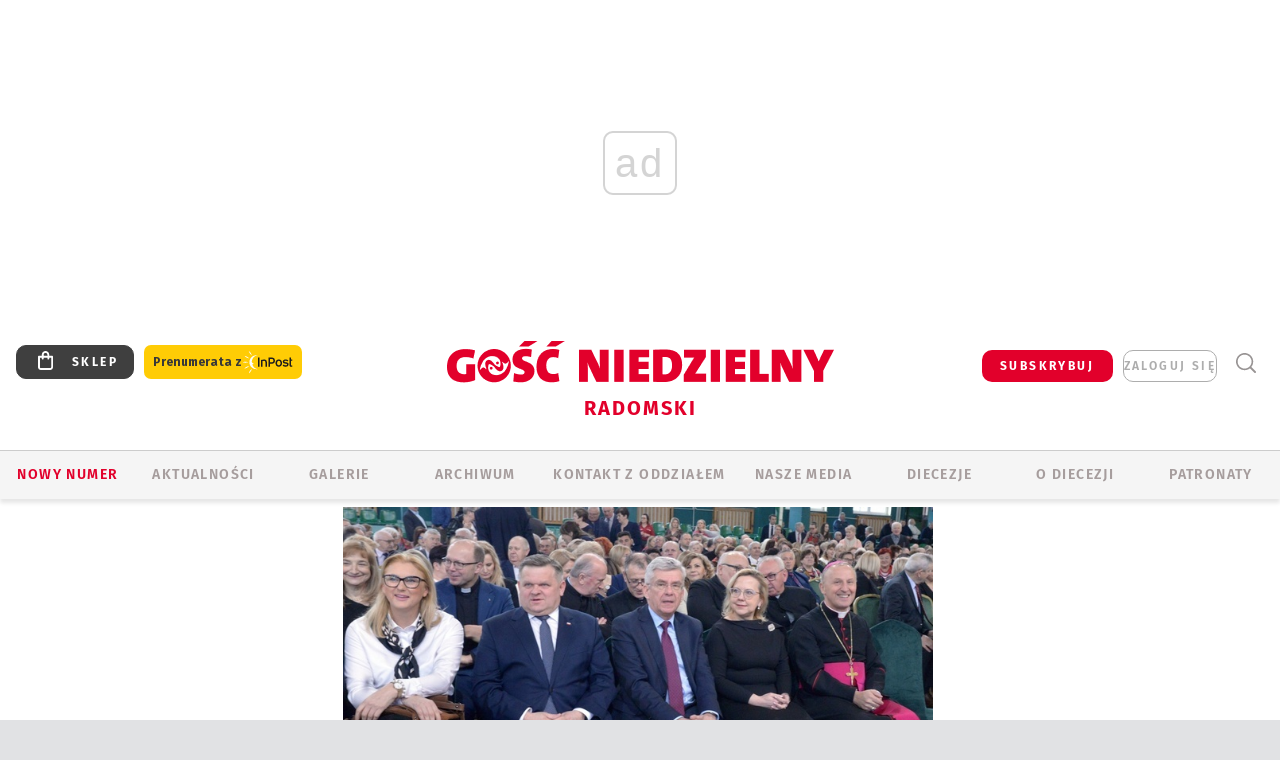

--- FILE ---
content_type: text/html; charset=utf-8
request_url: https://www.google.com/recaptcha/api2/anchor?ar=1&k=6LfKq5UUAAAAAMU4Rd1_l_MKSJAizQb5Mk_8bFA_&co=aHR0cHM6Ly9yYWRvbS5nb3NjLnBsOjQ0Mw..&hl=en&v=PoyoqOPhxBO7pBk68S4YbpHZ&size=invisible&anchor-ms=20000&execute-ms=30000&cb=r45yuov1syil
body_size: 48721
content:
<!DOCTYPE HTML><html dir="ltr" lang="en"><head><meta http-equiv="Content-Type" content="text/html; charset=UTF-8">
<meta http-equiv="X-UA-Compatible" content="IE=edge">
<title>reCAPTCHA</title>
<style type="text/css">
/* cyrillic-ext */
@font-face {
  font-family: 'Roboto';
  font-style: normal;
  font-weight: 400;
  font-stretch: 100%;
  src: url(//fonts.gstatic.com/s/roboto/v48/KFO7CnqEu92Fr1ME7kSn66aGLdTylUAMa3GUBHMdazTgWw.woff2) format('woff2');
  unicode-range: U+0460-052F, U+1C80-1C8A, U+20B4, U+2DE0-2DFF, U+A640-A69F, U+FE2E-FE2F;
}
/* cyrillic */
@font-face {
  font-family: 'Roboto';
  font-style: normal;
  font-weight: 400;
  font-stretch: 100%;
  src: url(//fonts.gstatic.com/s/roboto/v48/KFO7CnqEu92Fr1ME7kSn66aGLdTylUAMa3iUBHMdazTgWw.woff2) format('woff2');
  unicode-range: U+0301, U+0400-045F, U+0490-0491, U+04B0-04B1, U+2116;
}
/* greek-ext */
@font-face {
  font-family: 'Roboto';
  font-style: normal;
  font-weight: 400;
  font-stretch: 100%;
  src: url(//fonts.gstatic.com/s/roboto/v48/KFO7CnqEu92Fr1ME7kSn66aGLdTylUAMa3CUBHMdazTgWw.woff2) format('woff2');
  unicode-range: U+1F00-1FFF;
}
/* greek */
@font-face {
  font-family: 'Roboto';
  font-style: normal;
  font-weight: 400;
  font-stretch: 100%;
  src: url(//fonts.gstatic.com/s/roboto/v48/KFO7CnqEu92Fr1ME7kSn66aGLdTylUAMa3-UBHMdazTgWw.woff2) format('woff2');
  unicode-range: U+0370-0377, U+037A-037F, U+0384-038A, U+038C, U+038E-03A1, U+03A3-03FF;
}
/* math */
@font-face {
  font-family: 'Roboto';
  font-style: normal;
  font-weight: 400;
  font-stretch: 100%;
  src: url(//fonts.gstatic.com/s/roboto/v48/KFO7CnqEu92Fr1ME7kSn66aGLdTylUAMawCUBHMdazTgWw.woff2) format('woff2');
  unicode-range: U+0302-0303, U+0305, U+0307-0308, U+0310, U+0312, U+0315, U+031A, U+0326-0327, U+032C, U+032F-0330, U+0332-0333, U+0338, U+033A, U+0346, U+034D, U+0391-03A1, U+03A3-03A9, U+03B1-03C9, U+03D1, U+03D5-03D6, U+03F0-03F1, U+03F4-03F5, U+2016-2017, U+2034-2038, U+203C, U+2040, U+2043, U+2047, U+2050, U+2057, U+205F, U+2070-2071, U+2074-208E, U+2090-209C, U+20D0-20DC, U+20E1, U+20E5-20EF, U+2100-2112, U+2114-2115, U+2117-2121, U+2123-214F, U+2190, U+2192, U+2194-21AE, U+21B0-21E5, U+21F1-21F2, U+21F4-2211, U+2213-2214, U+2216-22FF, U+2308-230B, U+2310, U+2319, U+231C-2321, U+2336-237A, U+237C, U+2395, U+239B-23B7, U+23D0, U+23DC-23E1, U+2474-2475, U+25AF, U+25B3, U+25B7, U+25BD, U+25C1, U+25CA, U+25CC, U+25FB, U+266D-266F, U+27C0-27FF, U+2900-2AFF, U+2B0E-2B11, U+2B30-2B4C, U+2BFE, U+3030, U+FF5B, U+FF5D, U+1D400-1D7FF, U+1EE00-1EEFF;
}
/* symbols */
@font-face {
  font-family: 'Roboto';
  font-style: normal;
  font-weight: 400;
  font-stretch: 100%;
  src: url(//fonts.gstatic.com/s/roboto/v48/KFO7CnqEu92Fr1ME7kSn66aGLdTylUAMaxKUBHMdazTgWw.woff2) format('woff2');
  unicode-range: U+0001-000C, U+000E-001F, U+007F-009F, U+20DD-20E0, U+20E2-20E4, U+2150-218F, U+2190, U+2192, U+2194-2199, U+21AF, U+21E6-21F0, U+21F3, U+2218-2219, U+2299, U+22C4-22C6, U+2300-243F, U+2440-244A, U+2460-24FF, U+25A0-27BF, U+2800-28FF, U+2921-2922, U+2981, U+29BF, U+29EB, U+2B00-2BFF, U+4DC0-4DFF, U+FFF9-FFFB, U+10140-1018E, U+10190-1019C, U+101A0, U+101D0-101FD, U+102E0-102FB, U+10E60-10E7E, U+1D2C0-1D2D3, U+1D2E0-1D37F, U+1F000-1F0FF, U+1F100-1F1AD, U+1F1E6-1F1FF, U+1F30D-1F30F, U+1F315, U+1F31C, U+1F31E, U+1F320-1F32C, U+1F336, U+1F378, U+1F37D, U+1F382, U+1F393-1F39F, U+1F3A7-1F3A8, U+1F3AC-1F3AF, U+1F3C2, U+1F3C4-1F3C6, U+1F3CA-1F3CE, U+1F3D4-1F3E0, U+1F3ED, U+1F3F1-1F3F3, U+1F3F5-1F3F7, U+1F408, U+1F415, U+1F41F, U+1F426, U+1F43F, U+1F441-1F442, U+1F444, U+1F446-1F449, U+1F44C-1F44E, U+1F453, U+1F46A, U+1F47D, U+1F4A3, U+1F4B0, U+1F4B3, U+1F4B9, U+1F4BB, U+1F4BF, U+1F4C8-1F4CB, U+1F4D6, U+1F4DA, U+1F4DF, U+1F4E3-1F4E6, U+1F4EA-1F4ED, U+1F4F7, U+1F4F9-1F4FB, U+1F4FD-1F4FE, U+1F503, U+1F507-1F50B, U+1F50D, U+1F512-1F513, U+1F53E-1F54A, U+1F54F-1F5FA, U+1F610, U+1F650-1F67F, U+1F687, U+1F68D, U+1F691, U+1F694, U+1F698, U+1F6AD, U+1F6B2, U+1F6B9-1F6BA, U+1F6BC, U+1F6C6-1F6CF, U+1F6D3-1F6D7, U+1F6E0-1F6EA, U+1F6F0-1F6F3, U+1F6F7-1F6FC, U+1F700-1F7FF, U+1F800-1F80B, U+1F810-1F847, U+1F850-1F859, U+1F860-1F887, U+1F890-1F8AD, U+1F8B0-1F8BB, U+1F8C0-1F8C1, U+1F900-1F90B, U+1F93B, U+1F946, U+1F984, U+1F996, U+1F9E9, U+1FA00-1FA6F, U+1FA70-1FA7C, U+1FA80-1FA89, U+1FA8F-1FAC6, U+1FACE-1FADC, U+1FADF-1FAE9, U+1FAF0-1FAF8, U+1FB00-1FBFF;
}
/* vietnamese */
@font-face {
  font-family: 'Roboto';
  font-style: normal;
  font-weight: 400;
  font-stretch: 100%;
  src: url(//fonts.gstatic.com/s/roboto/v48/KFO7CnqEu92Fr1ME7kSn66aGLdTylUAMa3OUBHMdazTgWw.woff2) format('woff2');
  unicode-range: U+0102-0103, U+0110-0111, U+0128-0129, U+0168-0169, U+01A0-01A1, U+01AF-01B0, U+0300-0301, U+0303-0304, U+0308-0309, U+0323, U+0329, U+1EA0-1EF9, U+20AB;
}
/* latin-ext */
@font-face {
  font-family: 'Roboto';
  font-style: normal;
  font-weight: 400;
  font-stretch: 100%;
  src: url(//fonts.gstatic.com/s/roboto/v48/KFO7CnqEu92Fr1ME7kSn66aGLdTylUAMa3KUBHMdazTgWw.woff2) format('woff2');
  unicode-range: U+0100-02BA, U+02BD-02C5, U+02C7-02CC, U+02CE-02D7, U+02DD-02FF, U+0304, U+0308, U+0329, U+1D00-1DBF, U+1E00-1E9F, U+1EF2-1EFF, U+2020, U+20A0-20AB, U+20AD-20C0, U+2113, U+2C60-2C7F, U+A720-A7FF;
}
/* latin */
@font-face {
  font-family: 'Roboto';
  font-style: normal;
  font-weight: 400;
  font-stretch: 100%;
  src: url(//fonts.gstatic.com/s/roboto/v48/KFO7CnqEu92Fr1ME7kSn66aGLdTylUAMa3yUBHMdazQ.woff2) format('woff2');
  unicode-range: U+0000-00FF, U+0131, U+0152-0153, U+02BB-02BC, U+02C6, U+02DA, U+02DC, U+0304, U+0308, U+0329, U+2000-206F, U+20AC, U+2122, U+2191, U+2193, U+2212, U+2215, U+FEFF, U+FFFD;
}
/* cyrillic-ext */
@font-face {
  font-family: 'Roboto';
  font-style: normal;
  font-weight: 500;
  font-stretch: 100%;
  src: url(//fonts.gstatic.com/s/roboto/v48/KFO7CnqEu92Fr1ME7kSn66aGLdTylUAMa3GUBHMdazTgWw.woff2) format('woff2');
  unicode-range: U+0460-052F, U+1C80-1C8A, U+20B4, U+2DE0-2DFF, U+A640-A69F, U+FE2E-FE2F;
}
/* cyrillic */
@font-face {
  font-family: 'Roboto';
  font-style: normal;
  font-weight: 500;
  font-stretch: 100%;
  src: url(//fonts.gstatic.com/s/roboto/v48/KFO7CnqEu92Fr1ME7kSn66aGLdTylUAMa3iUBHMdazTgWw.woff2) format('woff2');
  unicode-range: U+0301, U+0400-045F, U+0490-0491, U+04B0-04B1, U+2116;
}
/* greek-ext */
@font-face {
  font-family: 'Roboto';
  font-style: normal;
  font-weight: 500;
  font-stretch: 100%;
  src: url(//fonts.gstatic.com/s/roboto/v48/KFO7CnqEu92Fr1ME7kSn66aGLdTylUAMa3CUBHMdazTgWw.woff2) format('woff2');
  unicode-range: U+1F00-1FFF;
}
/* greek */
@font-face {
  font-family: 'Roboto';
  font-style: normal;
  font-weight: 500;
  font-stretch: 100%;
  src: url(//fonts.gstatic.com/s/roboto/v48/KFO7CnqEu92Fr1ME7kSn66aGLdTylUAMa3-UBHMdazTgWw.woff2) format('woff2');
  unicode-range: U+0370-0377, U+037A-037F, U+0384-038A, U+038C, U+038E-03A1, U+03A3-03FF;
}
/* math */
@font-face {
  font-family: 'Roboto';
  font-style: normal;
  font-weight: 500;
  font-stretch: 100%;
  src: url(//fonts.gstatic.com/s/roboto/v48/KFO7CnqEu92Fr1ME7kSn66aGLdTylUAMawCUBHMdazTgWw.woff2) format('woff2');
  unicode-range: U+0302-0303, U+0305, U+0307-0308, U+0310, U+0312, U+0315, U+031A, U+0326-0327, U+032C, U+032F-0330, U+0332-0333, U+0338, U+033A, U+0346, U+034D, U+0391-03A1, U+03A3-03A9, U+03B1-03C9, U+03D1, U+03D5-03D6, U+03F0-03F1, U+03F4-03F5, U+2016-2017, U+2034-2038, U+203C, U+2040, U+2043, U+2047, U+2050, U+2057, U+205F, U+2070-2071, U+2074-208E, U+2090-209C, U+20D0-20DC, U+20E1, U+20E5-20EF, U+2100-2112, U+2114-2115, U+2117-2121, U+2123-214F, U+2190, U+2192, U+2194-21AE, U+21B0-21E5, U+21F1-21F2, U+21F4-2211, U+2213-2214, U+2216-22FF, U+2308-230B, U+2310, U+2319, U+231C-2321, U+2336-237A, U+237C, U+2395, U+239B-23B7, U+23D0, U+23DC-23E1, U+2474-2475, U+25AF, U+25B3, U+25B7, U+25BD, U+25C1, U+25CA, U+25CC, U+25FB, U+266D-266F, U+27C0-27FF, U+2900-2AFF, U+2B0E-2B11, U+2B30-2B4C, U+2BFE, U+3030, U+FF5B, U+FF5D, U+1D400-1D7FF, U+1EE00-1EEFF;
}
/* symbols */
@font-face {
  font-family: 'Roboto';
  font-style: normal;
  font-weight: 500;
  font-stretch: 100%;
  src: url(//fonts.gstatic.com/s/roboto/v48/KFO7CnqEu92Fr1ME7kSn66aGLdTylUAMaxKUBHMdazTgWw.woff2) format('woff2');
  unicode-range: U+0001-000C, U+000E-001F, U+007F-009F, U+20DD-20E0, U+20E2-20E4, U+2150-218F, U+2190, U+2192, U+2194-2199, U+21AF, U+21E6-21F0, U+21F3, U+2218-2219, U+2299, U+22C4-22C6, U+2300-243F, U+2440-244A, U+2460-24FF, U+25A0-27BF, U+2800-28FF, U+2921-2922, U+2981, U+29BF, U+29EB, U+2B00-2BFF, U+4DC0-4DFF, U+FFF9-FFFB, U+10140-1018E, U+10190-1019C, U+101A0, U+101D0-101FD, U+102E0-102FB, U+10E60-10E7E, U+1D2C0-1D2D3, U+1D2E0-1D37F, U+1F000-1F0FF, U+1F100-1F1AD, U+1F1E6-1F1FF, U+1F30D-1F30F, U+1F315, U+1F31C, U+1F31E, U+1F320-1F32C, U+1F336, U+1F378, U+1F37D, U+1F382, U+1F393-1F39F, U+1F3A7-1F3A8, U+1F3AC-1F3AF, U+1F3C2, U+1F3C4-1F3C6, U+1F3CA-1F3CE, U+1F3D4-1F3E0, U+1F3ED, U+1F3F1-1F3F3, U+1F3F5-1F3F7, U+1F408, U+1F415, U+1F41F, U+1F426, U+1F43F, U+1F441-1F442, U+1F444, U+1F446-1F449, U+1F44C-1F44E, U+1F453, U+1F46A, U+1F47D, U+1F4A3, U+1F4B0, U+1F4B3, U+1F4B9, U+1F4BB, U+1F4BF, U+1F4C8-1F4CB, U+1F4D6, U+1F4DA, U+1F4DF, U+1F4E3-1F4E6, U+1F4EA-1F4ED, U+1F4F7, U+1F4F9-1F4FB, U+1F4FD-1F4FE, U+1F503, U+1F507-1F50B, U+1F50D, U+1F512-1F513, U+1F53E-1F54A, U+1F54F-1F5FA, U+1F610, U+1F650-1F67F, U+1F687, U+1F68D, U+1F691, U+1F694, U+1F698, U+1F6AD, U+1F6B2, U+1F6B9-1F6BA, U+1F6BC, U+1F6C6-1F6CF, U+1F6D3-1F6D7, U+1F6E0-1F6EA, U+1F6F0-1F6F3, U+1F6F7-1F6FC, U+1F700-1F7FF, U+1F800-1F80B, U+1F810-1F847, U+1F850-1F859, U+1F860-1F887, U+1F890-1F8AD, U+1F8B0-1F8BB, U+1F8C0-1F8C1, U+1F900-1F90B, U+1F93B, U+1F946, U+1F984, U+1F996, U+1F9E9, U+1FA00-1FA6F, U+1FA70-1FA7C, U+1FA80-1FA89, U+1FA8F-1FAC6, U+1FACE-1FADC, U+1FADF-1FAE9, U+1FAF0-1FAF8, U+1FB00-1FBFF;
}
/* vietnamese */
@font-face {
  font-family: 'Roboto';
  font-style: normal;
  font-weight: 500;
  font-stretch: 100%;
  src: url(//fonts.gstatic.com/s/roboto/v48/KFO7CnqEu92Fr1ME7kSn66aGLdTylUAMa3OUBHMdazTgWw.woff2) format('woff2');
  unicode-range: U+0102-0103, U+0110-0111, U+0128-0129, U+0168-0169, U+01A0-01A1, U+01AF-01B0, U+0300-0301, U+0303-0304, U+0308-0309, U+0323, U+0329, U+1EA0-1EF9, U+20AB;
}
/* latin-ext */
@font-face {
  font-family: 'Roboto';
  font-style: normal;
  font-weight: 500;
  font-stretch: 100%;
  src: url(//fonts.gstatic.com/s/roboto/v48/KFO7CnqEu92Fr1ME7kSn66aGLdTylUAMa3KUBHMdazTgWw.woff2) format('woff2');
  unicode-range: U+0100-02BA, U+02BD-02C5, U+02C7-02CC, U+02CE-02D7, U+02DD-02FF, U+0304, U+0308, U+0329, U+1D00-1DBF, U+1E00-1E9F, U+1EF2-1EFF, U+2020, U+20A0-20AB, U+20AD-20C0, U+2113, U+2C60-2C7F, U+A720-A7FF;
}
/* latin */
@font-face {
  font-family: 'Roboto';
  font-style: normal;
  font-weight: 500;
  font-stretch: 100%;
  src: url(//fonts.gstatic.com/s/roboto/v48/KFO7CnqEu92Fr1ME7kSn66aGLdTylUAMa3yUBHMdazQ.woff2) format('woff2');
  unicode-range: U+0000-00FF, U+0131, U+0152-0153, U+02BB-02BC, U+02C6, U+02DA, U+02DC, U+0304, U+0308, U+0329, U+2000-206F, U+20AC, U+2122, U+2191, U+2193, U+2212, U+2215, U+FEFF, U+FFFD;
}
/* cyrillic-ext */
@font-face {
  font-family: 'Roboto';
  font-style: normal;
  font-weight: 900;
  font-stretch: 100%;
  src: url(//fonts.gstatic.com/s/roboto/v48/KFO7CnqEu92Fr1ME7kSn66aGLdTylUAMa3GUBHMdazTgWw.woff2) format('woff2');
  unicode-range: U+0460-052F, U+1C80-1C8A, U+20B4, U+2DE0-2DFF, U+A640-A69F, U+FE2E-FE2F;
}
/* cyrillic */
@font-face {
  font-family: 'Roboto';
  font-style: normal;
  font-weight: 900;
  font-stretch: 100%;
  src: url(//fonts.gstatic.com/s/roboto/v48/KFO7CnqEu92Fr1ME7kSn66aGLdTylUAMa3iUBHMdazTgWw.woff2) format('woff2');
  unicode-range: U+0301, U+0400-045F, U+0490-0491, U+04B0-04B1, U+2116;
}
/* greek-ext */
@font-face {
  font-family: 'Roboto';
  font-style: normal;
  font-weight: 900;
  font-stretch: 100%;
  src: url(//fonts.gstatic.com/s/roboto/v48/KFO7CnqEu92Fr1ME7kSn66aGLdTylUAMa3CUBHMdazTgWw.woff2) format('woff2');
  unicode-range: U+1F00-1FFF;
}
/* greek */
@font-face {
  font-family: 'Roboto';
  font-style: normal;
  font-weight: 900;
  font-stretch: 100%;
  src: url(//fonts.gstatic.com/s/roboto/v48/KFO7CnqEu92Fr1ME7kSn66aGLdTylUAMa3-UBHMdazTgWw.woff2) format('woff2');
  unicode-range: U+0370-0377, U+037A-037F, U+0384-038A, U+038C, U+038E-03A1, U+03A3-03FF;
}
/* math */
@font-face {
  font-family: 'Roboto';
  font-style: normal;
  font-weight: 900;
  font-stretch: 100%;
  src: url(//fonts.gstatic.com/s/roboto/v48/KFO7CnqEu92Fr1ME7kSn66aGLdTylUAMawCUBHMdazTgWw.woff2) format('woff2');
  unicode-range: U+0302-0303, U+0305, U+0307-0308, U+0310, U+0312, U+0315, U+031A, U+0326-0327, U+032C, U+032F-0330, U+0332-0333, U+0338, U+033A, U+0346, U+034D, U+0391-03A1, U+03A3-03A9, U+03B1-03C9, U+03D1, U+03D5-03D6, U+03F0-03F1, U+03F4-03F5, U+2016-2017, U+2034-2038, U+203C, U+2040, U+2043, U+2047, U+2050, U+2057, U+205F, U+2070-2071, U+2074-208E, U+2090-209C, U+20D0-20DC, U+20E1, U+20E5-20EF, U+2100-2112, U+2114-2115, U+2117-2121, U+2123-214F, U+2190, U+2192, U+2194-21AE, U+21B0-21E5, U+21F1-21F2, U+21F4-2211, U+2213-2214, U+2216-22FF, U+2308-230B, U+2310, U+2319, U+231C-2321, U+2336-237A, U+237C, U+2395, U+239B-23B7, U+23D0, U+23DC-23E1, U+2474-2475, U+25AF, U+25B3, U+25B7, U+25BD, U+25C1, U+25CA, U+25CC, U+25FB, U+266D-266F, U+27C0-27FF, U+2900-2AFF, U+2B0E-2B11, U+2B30-2B4C, U+2BFE, U+3030, U+FF5B, U+FF5D, U+1D400-1D7FF, U+1EE00-1EEFF;
}
/* symbols */
@font-face {
  font-family: 'Roboto';
  font-style: normal;
  font-weight: 900;
  font-stretch: 100%;
  src: url(//fonts.gstatic.com/s/roboto/v48/KFO7CnqEu92Fr1ME7kSn66aGLdTylUAMaxKUBHMdazTgWw.woff2) format('woff2');
  unicode-range: U+0001-000C, U+000E-001F, U+007F-009F, U+20DD-20E0, U+20E2-20E4, U+2150-218F, U+2190, U+2192, U+2194-2199, U+21AF, U+21E6-21F0, U+21F3, U+2218-2219, U+2299, U+22C4-22C6, U+2300-243F, U+2440-244A, U+2460-24FF, U+25A0-27BF, U+2800-28FF, U+2921-2922, U+2981, U+29BF, U+29EB, U+2B00-2BFF, U+4DC0-4DFF, U+FFF9-FFFB, U+10140-1018E, U+10190-1019C, U+101A0, U+101D0-101FD, U+102E0-102FB, U+10E60-10E7E, U+1D2C0-1D2D3, U+1D2E0-1D37F, U+1F000-1F0FF, U+1F100-1F1AD, U+1F1E6-1F1FF, U+1F30D-1F30F, U+1F315, U+1F31C, U+1F31E, U+1F320-1F32C, U+1F336, U+1F378, U+1F37D, U+1F382, U+1F393-1F39F, U+1F3A7-1F3A8, U+1F3AC-1F3AF, U+1F3C2, U+1F3C4-1F3C6, U+1F3CA-1F3CE, U+1F3D4-1F3E0, U+1F3ED, U+1F3F1-1F3F3, U+1F3F5-1F3F7, U+1F408, U+1F415, U+1F41F, U+1F426, U+1F43F, U+1F441-1F442, U+1F444, U+1F446-1F449, U+1F44C-1F44E, U+1F453, U+1F46A, U+1F47D, U+1F4A3, U+1F4B0, U+1F4B3, U+1F4B9, U+1F4BB, U+1F4BF, U+1F4C8-1F4CB, U+1F4D6, U+1F4DA, U+1F4DF, U+1F4E3-1F4E6, U+1F4EA-1F4ED, U+1F4F7, U+1F4F9-1F4FB, U+1F4FD-1F4FE, U+1F503, U+1F507-1F50B, U+1F50D, U+1F512-1F513, U+1F53E-1F54A, U+1F54F-1F5FA, U+1F610, U+1F650-1F67F, U+1F687, U+1F68D, U+1F691, U+1F694, U+1F698, U+1F6AD, U+1F6B2, U+1F6B9-1F6BA, U+1F6BC, U+1F6C6-1F6CF, U+1F6D3-1F6D7, U+1F6E0-1F6EA, U+1F6F0-1F6F3, U+1F6F7-1F6FC, U+1F700-1F7FF, U+1F800-1F80B, U+1F810-1F847, U+1F850-1F859, U+1F860-1F887, U+1F890-1F8AD, U+1F8B0-1F8BB, U+1F8C0-1F8C1, U+1F900-1F90B, U+1F93B, U+1F946, U+1F984, U+1F996, U+1F9E9, U+1FA00-1FA6F, U+1FA70-1FA7C, U+1FA80-1FA89, U+1FA8F-1FAC6, U+1FACE-1FADC, U+1FADF-1FAE9, U+1FAF0-1FAF8, U+1FB00-1FBFF;
}
/* vietnamese */
@font-face {
  font-family: 'Roboto';
  font-style: normal;
  font-weight: 900;
  font-stretch: 100%;
  src: url(//fonts.gstatic.com/s/roboto/v48/KFO7CnqEu92Fr1ME7kSn66aGLdTylUAMa3OUBHMdazTgWw.woff2) format('woff2');
  unicode-range: U+0102-0103, U+0110-0111, U+0128-0129, U+0168-0169, U+01A0-01A1, U+01AF-01B0, U+0300-0301, U+0303-0304, U+0308-0309, U+0323, U+0329, U+1EA0-1EF9, U+20AB;
}
/* latin-ext */
@font-face {
  font-family: 'Roboto';
  font-style: normal;
  font-weight: 900;
  font-stretch: 100%;
  src: url(//fonts.gstatic.com/s/roboto/v48/KFO7CnqEu92Fr1ME7kSn66aGLdTylUAMa3KUBHMdazTgWw.woff2) format('woff2');
  unicode-range: U+0100-02BA, U+02BD-02C5, U+02C7-02CC, U+02CE-02D7, U+02DD-02FF, U+0304, U+0308, U+0329, U+1D00-1DBF, U+1E00-1E9F, U+1EF2-1EFF, U+2020, U+20A0-20AB, U+20AD-20C0, U+2113, U+2C60-2C7F, U+A720-A7FF;
}
/* latin */
@font-face {
  font-family: 'Roboto';
  font-style: normal;
  font-weight: 900;
  font-stretch: 100%;
  src: url(//fonts.gstatic.com/s/roboto/v48/KFO7CnqEu92Fr1ME7kSn66aGLdTylUAMa3yUBHMdazQ.woff2) format('woff2');
  unicode-range: U+0000-00FF, U+0131, U+0152-0153, U+02BB-02BC, U+02C6, U+02DA, U+02DC, U+0304, U+0308, U+0329, U+2000-206F, U+20AC, U+2122, U+2191, U+2193, U+2212, U+2215, U+FEFF, U+FFFD;
}

</style>
<link rel="stylesheet" type="text/css" href="https://www.gstatic.com/recaptcha/releases/PoyoqOPhxBO7pBk68S4YbpHZ/styles__ltr.css">
<script nonce="kT6PtxB8JtdLLwrMte2hyA" type="text/javascript">window['__recaptcha_api'] = 'https://www.google.com/recaptcha/api2/';</script>
<script type="text/javascript" src="https://www.gstatic.com/recaptcha/releases/PoyoqOPhxBO7pBk68S4YbpHZ/recaptcha__en.js" nonce="kT6PtxB8JtdLLwrMte2hyA">
      
    </script></head>
<body><div id="rc-anchor-alert" class="rc-anchor-alert"></div>
<input type="hidden" id="recaptcha-token" value="[base64]">
<script type="text/javascript" nonce="kT6PtxB8JtdLLwrMte2hyA">
      recaptcha.anchor.Main.init("[\x22ainput\x22,[\x22bgdata\x22,\x22\x22,\[base64]/[base64]/[base64]/bmV3IHJbeF0oY1swXSk6RT09Mj9uZXcgclt4XShjWzBdLGNbMV0pOkU9PTM/bmV3IHJbeF0oY1swXSxjWzFdLGNbMl0pOkU9PTQ/[base64]/[base64]/[base64]/[base64]/[base64]/[base64]/[base64]/[base64]\x22,\[base64]\\u003d\\u003d\x22,\x22bVtVw74Rwow6wr7Dk8Kow7fDlXZgw7EKw6jDrB07fMOVwpx/YcKfIkbChgrDsEoqasKfTULCixJkI8K3OsKNw77CqwTDqEMtwqEEwp9Bw7Nkw7/DtsO1w6/DpMKvfBfDpTA2U0R7FxI9wqpfwokcwpdGw5tcPh7CtifCn8K0wosgw5liw4fCukQAw4bCjgnDm8Kaw6fChErDqSjCgsOdFR1XM8OHw6tpwqjCtcObwoEtwrZbw5sxSMOjwp/Dq8KAMUDCkMOnwpQlw5rDmQosw6rDn8KAIkQzfRPCsDNyYMOFW0LDrMKQwqzCuxXCm8OYw7HCvcKowpIpRMKUZ8K/K8OZwqrDtUJ2wpRjwp/Ct2kbKMKaZ8K1fCjCsGIjJsKVwoHDlsOrHh0GPU3CkG/CvnbCoXQkO8OPbMOlV0zCqGTDqRnDt2HDmMOKX8OCwqLCmcOXwrV4BhbDj8OSK8O1wpHCs8K7OMK/RRV9eEDDk8OzD8O/OlYyw7xMw4vDtTo8w4vDlsK+wpMUw5ogXFQpDghwwpphwq3Cr2U7ZcKZw6rCrRwZPArDjBZPAMKyR8OJfwDDi8OGwpAfAcKVLhNdw7Ezw7fDt8OKBTHDgVfDjcKCG3gAw5rCj8Kfw5vCrsOwwqXCv0wswq/CiyTCkcOXFHBjXSk3wrbCicOkw4XChcKCw4ESSx5zb38WwpPCn1vDtlrCrMO+w4vDlsKkdWjDklDCssOUw4rDu8K0woEqKj/ClhoZGiDCv8O/InvCk3LCu8OBwr3CsnMjeQ14w77DoXHCiAhHFUVmw5TDgy1/WQ91CMKNXcONGAvDrsK+WMOrw5U3eGRowp7Cu8OVB8KRGioGIMORw6LCrQbCo1oxwoLDhcOYwr3ChsO7w4jCg8Knwr0uw6zCv8KFLcKvwpnCowdzwoI7XVPCmMKKw73DqMK+HMOOa1DDpcO0WxvDpkrDqMKNw747KsK0w5vDkm/CmcKbZTpdCsKaYsOdwrPDu8KewqsIwrrDhn4Ew4zDlMKfw6xKJcOyTcK9S1TCi8OTK8KAwr8KBms5T8Ksw7ZYwrJcFsKCIMKAw6/CgwXClsKtE8O2Z1nDscOuQMKuKMOOw7BAwo/CgMOXcwgoV8OudxEnw51+w4RaYzYNXsOWUxNeYsKTNyzDum7Cg8KRw7R3w73Ck8KFw4PCmsKwUm4jwqBsd8KnMwfDhsKLwrNKYwtFwofCpjPDlwIUIcO8wrNPwq1pesK/TMOPwovDh0cPdzleanzDh1DCq1zCgcONwqPDucKKFcKIK01EwozDrDomJ8KWw7bChnQQNUvCtR5swq17CMKrCgnDpcOoA8KZeSV0Sg0GMsOXGTPCncOQw6k/H0ACwoDCqmlEwqbDpMOkdCUaUQxOw4NgwpLCicONw7XCoBLDu8OxIsO4wpvCmDPDjX7DlwNdYMO4ajLDicK7VcObwoZowqrCmzfCn8O9w4RNw5JZwo3Cvkp7TcKRMlF1wp94w6Eywp/[base64]/Cm8KyFMKiwqHCpsKaw4FRw5ZhNRw6REMlWMOrBAPDpcKfOMKQw79MOTsnwqZ4MsOXIcOGecOgw5MdwoZyMMK9wrxfGcKow4MIw7pHYsKvfsOKDMOeI30iw6fCqSDDnsK4wpzDrcK5fsK2YmYIMl0RV1ZAwptBKEnDucOAwqMlGTcvw5oIBGXChcOiw5jCi3rDucK/OMKrG8KEwr8qVcO8Yg8qRHgLdDfDtCTDnMK0TMK0w6bCqsKnDADClsKWdz/[base64]/MMKpYRbCn8Ovw4nDgcOHC0kMbVrDj35Iwo3DpSnCt8OhbcOVJ8OdDVwPHcOlwrfDqMOBwrJNJsO/[base64]/CisKww40WCA7DtVPCnT1Uw4MVwoUyDVULw7FeXTDDtzAgw4/DqsKoeD19wqViw4QIwpvDrR/CgQjCssOHw7XChsK9Kg0YNcKwwqjDoC/DuiAeOMOcAMKyw4QLCMOAwq/CkMKlw6XDr8OvES1AQjXDsHPCncO9wojCjQk2w4DCq8OAHlbCk8K2W8O7ZMO2w7jDsjPCunprRFrDtW8kwqfDgQ5fJ8OzSsKEdCXDqlnCjjg2WsO9Q8OSwpfCjTsewoXCocKSw59dHgDDv1hmNhbDtj5hwpfDjlPCqF/CmA95wq0swq3CnmFxP08oeMKsJjAbaMOuw4NXwrcjw6lXwpwcSynDghoof8OCdcKJw4LCvsOTw7LCokg+ZsONw74uT8OoCEAgXn0Qwrw2wqlQwrDChcKvGcOUw7vDlsOmBD8rIBDDgMOVwpwOw5l9wr7DlhvCqsKKw49UwpzCvQHCq8O/DBA6DHvDj8OnVXYhw53DlCTCpsOuw4ZvG1IowoMpC8KFGcOXw60tw5oxFcKYw4LDo8OtIMKrwplOPiXDq1loNcK4QTvCln0jwp7CrkQvw55fI8K1e0LCuwrDj8OablTCoEs6w6VOU8KeL8KWflgIZlXCn0HCmsKRC1jChkHDg0R8N8Ouw7wYw4/DlcK2YjMhKzAXFcOGw7TDsMOFwrTDolBuw5FHcDfCtsOUCy7Dj8O3w7gRLsOFwpzCtDIYcsKqHlrDlinDgcKWSzgSw7djWXTDtAA6w5/CrwXDnhpVw4JUw5fDrXkuP8OqQcKVwrITwpwawq80wpnDmcKgwovChwbDscOYbCLDrcOEOcKdSGvCskwRwrVdOsKiw73Dg8OPw71Kw5lQwo8XXDjDhE3CjDInw4LDqMOkbcK+Blo/wpAlw6DCo8K2wqjCgsKDw6LCgcOvwpp8w4kwLiMowrIOT8OVwozDnRB/KignKMOmwozDvsKAOFPCrR7CtSpdR8Kqw4PDjsObwrTDukdrwp/CisOCKMOgw7IFbRXCuMOMMTRGw6PCtQvDpycKwrVfFmJ7Zl/[base64]/CsMOhUMKydsOqw4p5TA/Ch8KmwojCocObwowMwo/CvmpBK8OcYi/[base64]/DncKqw7TCkSlBwrzCtmdNJjTChA3Cvg8lwrzCjsORa8KIwr7DhMKzwooZeWrCnQbCs8Kcw7bCoi4bwplARcOzw7TDocKzw4HCtMKhG8OxPsKjw7bDtMOiw6/[base64]/CicOyYFLDpMKhVMKVf2rDtTclQ8K9w7TCtzLDl8O+TnsywqUawpU4wpluH3Unwqpqw5TDgkdgKsO3fsKbwptNX30ZOBXCpRkvw4PDs2fCnMOSNWXDs8KJcMOmw4LClsO5OcONO8O1NUfCgsOzCiRMw64AW8OVYMOTwrfChT0zBQ/Du0oDwpJQwrUDOS5uPsODcsKiwrhbw6kuw6sCdcKwwrVhw5VBQcKbVMOHwpUxwo/DoMOUIQZqLTbChsOvwoHClcOzw7LDmsOCwpppAinDgcOab8KXw6nCqy9XIsKGw4hROFjCt8O4wr/DmSTDpcOwICvDlArDs2t2W8OJCB7CrMOsw78SwobDhUE7U189HcOSwrweSMOxw4AvVVHCmMKbeVTDqcOgw5Bbw7/ChsKqwrB8eDUOw4fChjB5w6VlWR8Vw6nDlMKvwpjDh8KDwqhqwpzCsGwxwq3CjMKzDMOMwqVoLcKcXQTCuWPClcKKw4zCmmJ7e8O9w7QiMlI3YE3ChsOBCUfCh8Kxw4Nyw6MbWlvDpTQ0wpvDv8K3w4LCkcKnwrpnYGMWN1wkdzjChcOZWQZQw63CnB/CrXI4wqs+wrg0w43DnMOywr9tw5vCocKzwrLDik7DjiHDgGdBw61OHmnCkMOiw6PCgMKyw4zCjcOeScKDesKDw6nCvx3DicKKwpFfw7nDmyJfwoDDisKeF2Uww7nCi3HCqEXDhsKgwqrCi3xIw7xQwqLDnMORG8KiQcOtVkZYOxoRXcKawrIiwqknaHBpfcOKNiIWAU/CuRp+WcOydSYgAcKzKHTCh1XCjlUTw7NJwojCo8Oiw4tHwpPCqRMnJgdZwrHDpMOpw6DCth7DgSXDk8Kzw7R/w5TCiV1YwqbCuVzDg8KPw7TDqGo0wrQrw5l5w4bDkHnDmHfClXHCsMKNNz/Ct8K7wqXDk0Qnw5YMcMK2wp5ze8KJRsOxw4TCgsOKCTDDtMObw7VBw6tcw7vCqzFZW1rDrsOCw5nCsztPacOgwqPCncKFZhvDosOHw5lMdcK2w5tUMsOswopvCMKffDXCg8KfBcOsQFDDhEVowqIrX3/DhcKFwpTCkMO5wprDtsOLOWcZwrnDusKUwrM1bnrDuMOXRUPDmsKEUEDDgMKBw6sLZMOhYMKLwooncXHDl8Kqw5DDuy3CtcKqw5TCvmjCrsKuwpdrfV10JHIywrrCscOLRjXDpCM2eMOAw7dsw5EAw5lkWm/ClcOIQFjClMKKbsO0w7DDu2pSw7HClGg5w6Jhwo3DpAPDq8OkwrB3MMKlwqrDtcO0w7zCuMKwwoVAOxXDuX9lbcO6wp7CgcKKw5XDtcKFw7DCr8K7I8OXRlDDr8O4woFAOFhEe8OUBC/DgMOAwo7CrsOcSsKQwpPDpUTDlcKOwoXDpGx9w6zCisKHHcOScsOmfGV8PMK4byFbcCbCmDBvwrNBJVgjE8KNwpHCnC/[base64]/CsWsBw7/CosO5KRjDrStrwr9BJQ4fb27Cm8KDHTYMw483wrAmax1iZVQRw7/DoMKEwp1vwqMPF0A5UcKiOBZQP8KLwrrCkMO3XsOMIsORw4zCvcO2P8OjFsO9w5YFw65jwrDCqMKMwrkdwoBcwoPDq8KZPsOcYsK5Z2vDksOIw7dyL0fCssKTGHPDkWXCtkLChS8JXzDCgTLDr1ELKkZ/Y8OSSsOmwpFFPWTDuB1KNcOhaCBRwo0hw4TDjMO+MsKwwrrCg8KBw51AwrtfO8K9dETDo8O7EsOKw7zDjUrCksOFwrdhH8OTCWnDkcOJP3dNI8OHw4zCvCnDi8O0BWQJwrnDu0DCnsKLwpLDucOGIjjDmcKzw6bCu1TCuV0yw4HDscKowoYBw5MIw6/CjcKiwrnDg2DDmsKXwp/[base64]/w4JpRDksfERWwpEFw4TDjMK8C8KowpPCim/CpcOHJsO6w5Bcw4Mtw5UrfmxNfCPDmB1tOMKEwo1QZBjClMO1WmsZw7Y7bcOtF8K7Nhc0w7QCJ8ODw4TCtsKdaDXCjcOhIkoRw7dxUz1Wc8KKwozCghd2DMOCwqvCucOAwr/CpS7Cl8OfwoLDr8OfOcKxwp3DqMOnacKLwq3Dg8OVw6Ywf8OewokRw7vCrjN/[base64]/w6YSw658CMKKTEPCjUwkEcO8w5fDuXJWO2ghw67CrzN2wr0swp/Cv2vDmkE7D8KDVFPCp8KowrU5TSDDpxrCjxtiwoTDlsKTWcOHw7x5w4zDgMKCAXQwNcOmw4TCksKtS8O7aBDDl2YmK8KCwpzCoDhfwq0qwrEbBFXDkcO+BxXDiHtUT8O/w7oIU0zCkHfDiMK+w5nDkQrCq8Ksw4VDwpTDhwxNHFk/AHl3w7YWw6/CmD7ClRfDtkp/[base64]/CssOZVMKcw77DhMKcWRBtw6QdHMKGIjzDvXRbWn/ClMKnXGTDm8Kfw6zCkxRGwrvDvMOHw6NGwpbCuMOpw5zDq8KbcMK8IRdgVcKxw7klQS/[base64]/DtTbCiEDCqcOAS8OrMibDg8ODfcOJVcOZKRjCpMOBw6XCoV12K8OHPMKaw4zDnzvDnsOfwpLCicKaSMKEwpTCtsOzw5/CqBcUPsKsT8OoRCQzX8KyBgfCjhnDm8KpIcOKRMKZw63CvcKDfwLCrMKTwojCoyF8w7vCjGQSdMKDYwpFw47DqwfDpsOxw5nCqMOLw7sGI8OEwrPCg8KVFMOiwoQVwoXDiMOJwo/CnMK2TxQ4wr5LT3fDrkXCo3bClR3DmW/DtcKabl8Ww6TCgnLDmUIsag/CmcOfFsOhw73CkcK4JMOkw4rDq8Ouw417SFc1FUVvUhEUwoTCjsO4woPDozZ2fRZdwqzCgj5NX8OzCl9IFsOrF0w9VmrCqcKxwqIBH13DhEjDt1bClsOeQcOtw4kYZsO7wrXDsD7CpCjCtwHDn8KcAmkVwrFHwqDCknTDlTUFw7hTCC0hZ8K2PcOrw7DCm8ODZB/DvsOpeMORwrgkT8KTwqULwqTDmEYAGMO7WgAda8OcwoU4w4vCjDvDjHAxFSfDmcK1wqBZwqHCmFvCo8KSwpZqw6FYDiTCjAhOwoXDs8KlKsO0wr93w6p7J8OxcVB3w5HDgl3CoMO8w74KCUlwfBjCvFbCvHEIwo3Di0DCkMOKXwTCnMKyakzCt8KsN1lxw4/DsMO3wofDgcO+fUs/[base64]/[base64]/CpMOiUcK2RMONw4DClGIzYi42w7oscFDDgg7DhEFswpbDh25cUsO3w77Dv8Kqwr51w7TDmmpSEMKnacKxwppOw7zDgMOVwoXCh8KYw7vDqMKqdFXDiTJGQsOEPmpKMsOLNsKOw7vDjMOTUFTCrnjDoRPCvRRHwpZpw54eIsOtwo/Do3lWOV1hwp0VMDxjwrXCiFtyw4Ymw51XwqtLB8OOTFkdwrbDr2zCrcOaw6nCq8O2wqthMCvCpG08w7TCp8OTwrYzwoguw5nDoWvDq2DCr8OZQcKKwpgSYhhZPcOJYcKUKgo5YnFyKMOCUMOPfcOTw5d+MAZ9w5zDucK4YsKJGMK/wpbDq8KVw6zCqmXDqXE5WMOydcKxHsOQVcOAF8KtwoVkw6V8wr3Dp8OAZh53eMKUw7TCv3/DpEF5JsKxAR8uCEjDokQZABnDny7Du8KRw4TCh1o8wrLCgFoBYHZ9fMOewqkaw61mw4RyJFnCrncNw4xTOnPDvQfClS/DtsKxwofCuBJ/[base64]/JcObe3ELAMOPwogqwqvCqwkjeS1mw4lvw7PCjBtLw5vDkcKGV2kyN8KzA3fDtxHCs8KrbsOyC2TDjXXCiMKxZMK3wq1rwrTCvcOYMmnDrMOVen0ywqt+HmXDq07DtFXDmFvCmzRjwrAKwoxfwoxkwrFtw5rDrMKrfsKAbMOVwo/Cg8O6w5dUIMOQTSDCscKJwonDqsKjwr5PC2jCgQDCr8K/NSIxw4bDiMKRMTjCk1DDiRFFw5LCvMO/WQ0KZVg1wooFw4vCrB4yw7VDasOiwrAgw40zw6XCsxBmwrZnwqHDqmNLOsKBL8OZEUzCln5DUMOsw6RcwrzCsmpXwrAQw6AFQ8K0w41owqzDvMKDw78nQFfCoHLCp8OsSUXCs8O5FGrCkMKFwoomVXUvHypMw5MwSsKVT10ATX9CMcKOMMKpw6RCdj/DpDcrw4ssw4tXw67Cj2/CncOSUUQ1D8K7CQZcOEbDn05tNMKxw7gJZMKuQ3/CiC0PAgnDq8OVw5XDhsKew6rDjXXDmsK+IF/Ch8Ozw57DscOQw7FiF1U4w75cZcK9wqB/wq0SLMKDIhLDnsK7w5zDosOqwpbClilxw4AsE8OPw5/Dg3bDhMOZE8OMw4Fjw58Pwp5AwoYEGQ3Cj1BYwpomc8Osw5N2I8KxeMOcOz9dw5jCqA3CnXDDm1fDlWrCqG3Dmn49UzrCi1LDrUx1RMOdwqw2wqJmwq4Ewo1/w79iV8O4M2HDr098AsK+w6IuXSdKwrYFH8Kow5U2w4/CtsOgw7trA8OXwpJZPsKrwprDhMKTw4PCkzJqwr7CqQAaBMODCMKXQ8K4w6VZwrEtw6lFSR3Ch8OsCH/[base64]/wqjCrApyBcK/w6XCtCI/OQHDhsKpwoA0w5HDq31wCsKRwpHCvH/DhEtTw4bDt8Oxw4HDu8OFw7VlYcObeFhQecOCSl5rJB1xw63Diz4nwoxRwoJUw5LClRV6w4bCixgNwrAtwqpEXh/DrcKuwpRuw7oPODtEw7JJwq/CgsKhGyJLTEbDjV3DjcKlw6HDkTkgw682w7zCtRDDsMKRwo/CmV9Mw7kvw5wdUMKlwrfDvjTDimQSTC14wpvDvzzChiDDgwNuwqfCpibCqGc6w7k7wrXDjB/CucKzVcKmwr3DqMOAw5o6LzlTw5NnLMKzwrTCpmzCiMKSw4kawrrDncKEw6fCpw98wqPDsDxvP8OfGBZcwoLClMOow6/Dt2oAc8OKeMOkwpxXDcObPHFUwpAHRcOdwosVw6JCw63CuHYXw4vDs8Kew47CgcOAIG4EKcOVWAzDimrChw9qwr3DoMKwwpLDhmPDjMK/Nl7Dj8Klw73DqcORRFPComfCtWsLwp3DpcK3DcKzfcKgwpx9wrbDqsKww7wyw6TDsMKZw6LChGfDuUl/ZMOKwq41DkvCl8K9w6nChcOPwqzCgQnCnsOfw5vCuhrDpMKxw7bCosK9w7VoCAVUdcKfwr0YwqEkJcOpCRMVX8KjO0jCgMKBcMKIwpXCrH7DtkZaZDsgwr3Dti1ZXW3CpMK9FSrDkMONw7RNO3bClGfDk8O/[base64]/L0hiw7jDrMOYRMKFNSnCiwDCnE9dwqJ7WR7CicODw7EVW3DDpQPDvsOrBkXDrcKiEC5+FcOrKzl6wo/[base64]/DhSnCoMKjW8K0wr4Ww5rDhcObfgXCqj3CsmzCjgPCgMOjAcOSbMKuKFrCpsKkw6PCv8O7aMO3w7XDh8OvfsKpPMKAesOuw5UCFcOGOsOUw7/CicKtwrswwqB8wqENw4Qiw7LDhMKkw6/CpcKTaA8FFiV0RWJ3wrkGw4fCpMOxw7/DmWPCl8OKMSx/wqoWDncjwphYDBLCpRbCt39vwppAw4MUwp9Jw4QbwpPDsAlgVMOCw67Dq39XwqvCljbDqsKTY8Kawo/DjcKLwpvDm8OGw6zDmyvCm09dw5bCsUt6PcOcw4MewqTCiCTCnsO7cMKgwqXCkcO4CMOrwqZhESDDqcKHFF1PE1tCL0dYCnbDqsKQc1kPw4xRwpM0Y0VLwqLCocKaEkYuTsK0OVxfXQoJYcOAZMONLMKYDMOmwrBBw41nwo0/wp1tw7xgajEzO3sgwqEpfQDDvcKWw4d+wojCvUrCqArDocO8wrbCsRjCvMK9bsKUw7N0w6TClCVjBzUvZsKIMB5eGMOWP8OmfxLCs07DisOrHjh0wqQowqNBwpTDjcOnblooGMORw6/ComnDsyvCksOQwrnCoUoNCSsVwrlcwqrCr0PDpmLCsw5ywoDCjmbDjEzCoCfDpMOLw40Iw7xOOzXDm8Oyw51Ew6ADKsO0w7rDq8Ogw6vCog55wrHCrMKMGMOqwp/CiMOSw5trw7DCu8Ovw64UwpbDqMOJw7lCw5rDqTYwwq3CrMKjw4FXw6VSw5IoL8OreyvClFbDisK2w4I7wrLDscO7eE/Co8O4wpnDi0N6F8OUw5BvwpjCk8Kke8KTHSLClw7CmgTDjUcNHcKGVQTCgcOrwq1IwoBcRMKCwrXCuRnDo8OiN1nCqyUlCMKoLsK7Y1jDnAbCkH7Cm19EJsOKwqbCtiUTT1hjCQZaQzZNw5pQXz/CggrCqMKsw6/DgEomQWTDlRceKFvClcOFw5h6aMKDeCMNwoVIcH14w4XDmsKbw6HChx9OwqBzXRs2wrRgwoXCoAZWw5VNEMKLwrvClsO0w5Y3wq5BAsOVwojDgsO8CMO7wp/CoGTDiDDDmcOPwo7DhgpvKg9FwpjDiyvDtMKvNQrChh1gw47Dlz3CpC42w4thwp/[base64]/DscKAOVLDqMKcGUfCsmFmwqsew43Ci8Kzw5dYJ8ORw6A/QEPDisOOw5F7fh3Du0suwqnCqcOFwrTCoWrDrybDmcOdw49Hw7IHMkUAwrXCriHClsKbwp5Mw7HCicO+ZcOSwpVPw79JwrrDrSzDq8OLHifDv8OIw6PDhMOUesKpw6JbwpEBd28yMxcmGmPDkFNLwo0mwrfDlcKnw57DiMOiLcOzwqlSasK7fsKiw6nCtlE/HTLConzDkGLDksOhw5nDm8OHwpBzw5cFeBrDtBXCo1bCnzbDiMOAw4EuK8K3wpU9RsKBKcOmD8Ocw5HCpMKhw4BMwrRGw5bDmBUrw6EJwqXDpxRWecOrWsO/w7zDrsOFRD42wqfDngFeeBRjLi/DssKXUcKlegs/W8OvR8K4woHDlMOjw6TDt8KdRWHCo8OkR8OTw4vDvsO4W2rCqBsGw6/ClcKSZW7DgsOawqrDsC7CgMOsZsKrWMO6X8OHw4nCr8O6ecOMwo5uwo12A8OGwrlFwrs2PF5Owr0iw4DDrsOSw6p9wrzCvMKSwrxTwobCunDCiMO/w4/DpVgqPcKGw4LDvQNdw45DK8OHw70JX8KOAiVuw5YDZcOqMBUHw7kOw4djwrcDQDxYMRfDpMOQVwXCihckw57Di8KWw4/DrkDDr0fCvsK3w5wsw4DDg2thL8Ovw6gAw7XCrxXDtjDDj8Oqw4zCpUjCkcOrwrfDp2nDlMOdwrvDjcK5wpvDlwAqTsKLwpk0w7fCncKaQnDCrcOQCn3Dsw/[base64]/w6nDusKdd3lVA2ZDXlVrw7bCgg4lJCVZbDnDsW3DoSPCiWQxwqfDrSxTw7nCjCvDgsO2w54cayU/H8OiBU/DpMK+wqoyYirChnArw6TDoMOyVcKiN3LChAksw5tFwoMafMK+FsOEw4DDj8O7wrVMQgVkVwPDvzjDuXjCtsOOwp96VsKbwpnCrCoxLSbComLDtcOFw5rDkiJEw6PCgMOCY8OGEEg1wrfCq20ZwqYydsOBw4DCjHvCusKcwr9/A8KYw6XCggHDmwLDnsKQDwRRwoRXGzJDAsK8w60tEQLCuMOQw5QSw6/ChMKcDilewpNHwr3CpMK3fDVJbcKkPlBswocQwrPDqHIlA8OUw4EVLTIBJ24GFlkKw7cZWsOYdcOaXCrCgsOWci/CmHbCmMOXVcOuISA7fsOxwq1OZMOKKhrDg8OUYcKfw51sw6BvJkrCqsOEX8KGSHjCl8O9w4kkw68gw47DjMOHw5dld28dbsKKw6s3G8O0wq8XwqtzwroVJcKqcFvCgsO4A8KaWsOgGFjCosOrwrzCuMOASlpCwoHDtBscKjnCqW/[base64]/wo3Ct3oJwrhGw5DCpcOHVMKiw5TCpitHw6JnFSLCmijDrFdow6ooIS/[base64]/Dh8ONf8KXw77CkU4qw5XDr8KwexfDn3xqw7o0MMK1d8O/dylFB8Kcw57DkMOPNho4UhQ8w5TCiTPCkB/DmMO4UmgvO8K6N8OOwrx9NsOkw43CsAfDrC/CrW3CpXh2w4ZISlEvw4fDscKDehfDncOFw4DChERgwr8nw4/Dui/CosKzCsKGwrTDsMKAw57CiSXDnsOtwp1wGVDDssKCwp3DjioPw6hTKzfCnSNERsOlw6DDq2V+w4p3PVHDn8KuN2Ala2EGw47CmcOOWEDDqApBwrVkw5HCjcOGT8KiCcKbw616w7NMO8KXwp7CtcOgZwfCkV/DhQ80wrTCsWdPC8KbdzlyF09Uw4HClcKzIkx8VRbCtsKFwoNJw4jCosOEY8KTaMKuw43DiC4ZNUfDgQ04woU7w77DvsOmBTRSwpTCvxN1w6rChcKxEsONVcK/[base64]/w5dawpBcFMKVMRfDocK4worCoMKZOcKAw7/DkWwPcsO9cHDDviJWcsKvHcONwqhyX3RJwqk3wprCqsK5SyTDq8OBL8KnIMKbw6rCn3wsX8Kfw60xI3PCiGTCqjDCqcODwo5LBGPCiMKNwrPDsT9ifcODw5XDj8KhXUvDpcOgwrV/[base64]/DlsKWKQE5w5PCksKvw51JcMKWw5oAwoACwoQqE3xnN8KswrVOwqPCh1/[base64]/KsKPw4JHwrlWw58Ywp5bQWpJL8OfQMOFw6hwwr59w57Dp8KXFsKXwq9uIQsCasK3wqdjJCcUThAbwrzDhsO3EcKeN8OlDDXCrjrCnMORM8KJDk1jw5/CqcOsAcOQwrkpY8KjfUbCjsOsw6XCm0/[base64]/CoAduw7JvTsKCMQHCvnvDgMOvwqLDnsKRaMOuwpN6wpTDoMKmw6xJdsOBw7rCvMKsX8KeUx/[base64]/DvsKZanp/wpFhKcO3w73ChATDnVDCiwnCtMKBw4PCjcOWQMKCbEHDsmt2w7gQSMKiw5hsw6oNKsKaWTjDmMK5WcKqw4fDjMKhW2Y4BsKgwqrDm05DworCiUnCiMOyJcKDJQHDgwXDlwnCgsOFDF7Dhg4dwo5cHWpFPcOXw71DXsKvw7/ChzDCgH/[base64]/DhETDqMKvTcOBw403Y8OIw7rCh30zwoTCg8O7bsKqwrDCuhDDiVB6wq8Aw4AzwpNBwq04w51/TMK4YsOaw77DrcONJ8KqNR3DixNxcsOewqHDrMOVw7pvc8OsNMOuwo/DpMOpX2lFwrLCsUvDtMOZPcOOwqXCpg3CvRtsacO/MSxUMcOmw6dOw6Y4wqPCs8O0Fgx3w47CpC3Dv8O5UmRjw53CnmbCicO7wpLCqF/DgzoaEGnDqi4yKsKTwp/Ciw3DhcOPMgHCsjdjK0RefcKlHm3Cp8OzwoNiwpk4w4p5KMKDwqHDg8OAwqbDqkLCvFkdfsK8HMOvNXzCrcO/ZjxtQMKrR29zPTTDrsOxwpnDqTPDvsKEw68Gw7wLwrk8wqY3VErCpsO4IMKWP8OJBcKiZsKPwrw8w6J+bTEhUFE6w7DDi1zDkE5BwrvDqcOUNTohERLDoMKzMxBndcKfHSfDucKhHVkvwqhnw67CvcO+dRbCnSrDhMOBwqzDmcK+ES/CrW3CtUnCnsOxN1zDtD9aOTjDqm8hw43Cv8K2bhfDpmEtw5XCocKuw5XCocKDPHJucCYWJ8K9w6BmH8OCDDolw70hw6bClDPDhMO2wqkHR2p+woFkw5N8w6/DjknClcORw44Fwpogw5XDlmpVGmvDnCfCoHJWORBCSsKowrhvQcOXwrbCmMKFF8Olw7rCusO1GR9jEzHDl8Odw6sTQDbDgW0KDhpcBsOwBALCjcKMw7pDSQMaNlLCvsKjFcOaB8K1wp/Cl8OcDEjDhkDCg0Y0w4PDgsKBdnvCmXUdb0XChiAsw6khIcO4BCPDkyPDl8K4b0k4PlvCkiAuw54Me0VywohawqohZkjDosKmwrDClnISS8KiEcKAZcOtfUEWJsKNMcK/wrA9w6DCmTxTMBLDjzo+O8KPI11aIAgEBGoFHi3Ct1DCl2jDvyw8wpUNw4V0Q8KULlUOK8Kpw4bCgMOSw5/Cu0x2w7FFQcKXY8OkbFPCm1p9w7ZVC0LDsQXCg8OYw5fCqnJ5YRLDnAZDUcO1wp5fMx9ISGRoYmdRYSzCvynDlcKWOG7DhQDDhEfCtRDDiDnDuxbCmWvDpcOeAsKXM2vCr8KZWhRRQz96KmDCk383FAZNRcOfw47DocOQd8OXccOxNMKTfS4aZ1REw4/DncOEPEEgw7zCp17CrMOOw4bDrmbCnF0fw45pwocjbcKJwr/DhGoHw5DDh2jCssKrKMKqw5p8FcOzemxjLMKKw716wrnDrUzDm8OTw7PClcKZwrYzw6TCmnDDnsKVNMOvw6TDicOQw57CikHCpntBSUvCuw0Aw6Yxw6fCtm7DmMO7wo7CvwsJa8OYw4/[base64]/wpfDrhHDrMOPRGLDsQPCqngVYsKqwoXCmF/CpxXCr3fDkUPDuHDCsgZOEiTDhcKFXsOtwqXCusOiVT1CwofCicOewpAzCQ8tOMOVwpZKBsKiw758w7zDscKXJUBYwrDCngQew73Dnn1Tw4knwrNCS13CpsOVw6TCgcKLT2vCjm3CvcK7F8OZwqxDRUXDoV/CukgrdcORw7dxDsKpLwnCuH7DgRhVw4ocByvDpsKXw6wcwpXDg2DDlEdzagh0NsKweXU1wrV8ccO9wpRHwrNcCx01w7NTw5/DpcOBbsOCw5TCnXbDgB4DGUTDg8KXd2hHw4TDriLCtsK2w4cEQxnDrsOKHlvDoMO1RXwFScKXbsKhw51UdA/Dj8O8wqrCphjCssO2OsKebcKhYsOdIic8OMOTwqvDtHYIwoMOW2/DsxPDuS/[base64]/dSV1F3vDgyjDoHHCsEjDlsOjbcOnwrPDpTxFwoM/aMOVFQPCg8OOwodVaXcyw6Qjw6YfTMO4wqRLcW/[base64]/DribDlnBfwphYPAbDjsKRF2tBOkDCgcOmw4B4AcKYw4/DnMOMw4nDjh0NV2PCksKBwr/Dl0E/wqHDi8OFwroFwpzDnMK+wrLCrcKdRxYcwqPDnH3Dh0sawo/Dn8KDwoQTMMKew69wAcKGw6kgacKLwpjCicK2csOkN8KFw6XCo2DDjMKzw7pwZ8O7cMKfZMOHw5HCgcO/E8OwQ1TDoCc+w6R3w4TDisODOsO4OsOrF8OEMU5bQEnCjUXDmMKbLW0dw7ECwoTDrndcaC7CtDErc8OvH8Kmw47DvMKXwrvCkibCt3fDmnV4w6vCkgnCl8KvwrPDtlTCqMKgwoVwwqQsw6cQwrc/bCvDrwLDgVEVw6fCqRhfG8OmwrMawrpHFMOYw5LDicOwfcOuwrLDv07CjX7CoTvDvcOjKz07w71wR19awr7DvWwAGR7Cv8KKG8KIHWHDj8OUVcORAsK/[base64]/NHY4DcOuw752a8O/w4XDlcKAWsKtTsKtwrw/w5zDlwPCocO0cEszWy3DlMKCVMKawozDlcOWNQPCtxzDmmFsw7PCq8OEw58JwqTDiXDDqWXDkQxHFksSFcKYacOfUcOhw4YQwrZbIwrDtEkXw61rKmLDocO4w4VVbMK2wrkeR19Uwr4Nw4cSYcOUfwvDpGFvL8KNGlMnNcO8w6sww7XDn8KBTjbDn1/Dhk3Ck8K6H0HCgsOgw6PDiHHCnMOPwpXDshV1w6/Ch8O8OUdjwrltw7YAAE/[base64]/csOhw4jCuRkow5dBwoTClA8iw6EKYwtNWcOhwrtMw5g5w5c1LFlIw7grwqBYRkAKKMOmw4DDm2Rdw7loCg0wV2bDqcKqw6NOR8KHJ8OoDMOcJcKlwrbCtDcvw5/CpsKWNsKVw4dmIsOGewN4H0tOwoRqwrdaOMOuLlfDrx4lAcO4w7XDscKow6wtLyHDgcO9b1xOD8KAwoPCs8K1w6LDpcOcwq3DkcOYw6fDn3JzdMKRwrkxfWYlw5nDjAzDjcOkw5fDssOJY8OmwoDCqMKcwq/ClwJkwrB5fcOXwrolwq95w5nDvsOdTVLCq2rCkndmw544TMOEw47CssOjTcOlw57DjcKGwqtpTSDDjsKkw4jCrsKMa0vDrWxywpfDuxAjw5bCk2rCuUV6Q1RhVcKOPVc5BE/DoHvCusO2wrTCjcOXC0/CjkDCvhc6VirCi8OZw6Raw59/wo1Uwq54QDjChDzDssOnRMOOY8OrNhwFwoTDvSovw6bDt1bChsOQEsOVbyfDk8KCwprCiMKcw5wyw4/ClsOXw6HCtm14wot3MyjDrMKUw4jDrsOHXiE9Ezs0wqYhQsKtwoNBL8OIw6nCtcO9wqfDpMKiw7xOw77DlMOVw4hNwqt7wqDCjAAMeMK7Z2w3wpbDisOIw60Ew6ZFwqfDky40G8KlEcOfMEknDGwoFXA8VlrChDHDhiDCvMKnwqgpwprDtsO/[base64]/[base64]/Dg8OzUMOmw7bCg8OncFxxw4vCpxkHw7jCgMKceigIcMO9U2DDiMOQwpHCjR5UL8KkKnjDv8OiKQQlY8OFaXVuw5rCpmsHw65sJFDDsMK0wrDDpsOuw63Do8OvXMKLw4HCusKwasOTw7PDj8KowqbDiFQaZMONwqTDj8KWw58mOmccZsOdwp7DnB5fwrdPw5DDkxZ/wqfDjD/CqMKhw6rCjMOYwr7ClsOeTsOdOsO0RsOgw50Owo9MwrMpw4DCucOhwpQdJMKvHmLDpnTDiUTDgsK6wp7Cu1nCtsK0MR9ydADCpQvCkcKvCcK6HE3Cq8KgWEJ0X8KNbkTCusOqFcODw6wcUkwhwqbDpMK/w6bCoSd0woTCtcKlccK4NsOEWTnDojN6Zj/Dpk3ClAHDlw8sw61yJ8KJwoJSS8OXMMKtIsOyw6dvGBnCpMKcw552Z8Oswrhzw47CpB4twoTDkw1MJmZ4Dh7Dk8Kyw6VhwpTDs8OTw6RMw5jDrUQOw7wPScKBbsO+dMKgwq3Ck8KdAgXCiEVKwrE/wr40w4Ifw5h4MsOCw5XCqwssFsKxHGPDrsKtcHPDrBhHeU/DuyrDm13DlcKzwoNiwop7MAvDkWUXwqDCsMKnw4o2VsKOZ03DmgPDmsKiw4dBLMKSw5FeY8Kzwo3CsMKDwr7Dm8OswoZ6w7IEYcOMwqtewrXCrhJmE8KKw6bCkT0lwq/Cn8OXRRBmwrwnwpvCmcKUw4gXesKWwqUvwonDocOJVsKnJcO2woEbBEXCh8O6w687K0rDrUPClwsow5jClGw6wq7Cp8ONPsOaBWYGw5nDg8K9HxTCvcKCIjjDlRTCvm/DoDsqAcOZB8KMGcODw5F+wqpMwpbChcOIwrfCrwvCocOXwpQvw4jDrg7DkXJlFRl/ETrDh8OewqdZPcKiwp1Lwr5UwoQJTMOkw5zCnMOFMylpM8KTwp9Tw7DDkBZsasK2TH3ClMKka8KGV8Oww6xjw7ZTdMO/NcKdE8Orw5/ClcOyw5nCiMK3BRHCgMKzwoJ/[base64]/Dr2RNAsOWwq1Ew5FVw4/Ct8OrwoDCusO8dsKTBzxmw498bcOlwofCgAvCj8Ozw4DCp8KgPQ7DhwbChsKFRcOdPnUyAXk6w7TDrcOGw7smwq9qw4dKw5dnMX9ZIkUqwp/[base64]/DqQFnwrfDuMKKScOmHcO0wop3w4BMb8ODGTcTw545CwfDlcK1w78IRcOzwp7DuENBL8K3worDv8Odw7zDslMEC8K0CMKHwogRPlNJw54dwqPDr8KzwrMCdiDCvB7DqsKswpN0w7B6wpzCrAZ0PMOqXjRtw4bCk2XDncO/wqluwrzCusKoCB5RQsOkwq7DusOmYsObwqJ+w6AfwoRLP8OVwrLCmcOdw7vDgcOLwoEqUcONC1/DhSxuwrBlwrkRWcOdIX1DQS/DqcKbYTh5JjpgwqQLwq3CthnCo1B8wooGKcKVZsKwwphTb8O+CmszwoXClsKJMsO1w7zDr3NWQMKtw5LDlMOYZgTDgMKuZsOEw67DvMKMBsOrRcOHwqXDtnQdw6ITwrLDh2lqDcOCY2w3wq/DrxvDusOBXcOPUMOBw5rCncOQTMKnwo7DqsOSwqJAU1wSwo7CtMKww7VqZMOUWcKHwpZ/VMKawqZyw4rCpcOvOcO9w4fDoMKhKlbDmx3DmcKSw6TClcKBO01YHsOJW8Opwooowo4YLXk+Bhp+wq/ChX/[base64]/wrIjwqzDqibDgzgLwrjCpADCv8KRQlwpRUnCuyXChMOLwpfClsOuZVDClV/DvMOKc8K6w5nDjRZiw48zCMOVXxlILMOow5p+w7LDv09vNcK4LigLw6DDtMKjw5jDrMKiwpfDvsKlw68WT8K0wqtNwpTCkMKlIBwnw7rDjMK9wo/[base64]/DrcKJWsO9woDDj8OZw7PDlHfCqAx0w4oXGMKjwqLDg8KXesK1wprDlsOeJUE1w6nDg8KOEMKLfsKiwoohccK7BMKaw59cW8K0Wi1nwrnChMOZVS5zCMKrwrfDuhBLTDLCgMOmAsONWCwLW3fDqsKmCSUdVkIoE8KEX13CnsOlUsKcKsO8wr/Cn8OjRDzCrlU8w5DCk8OYwpDDncKHXFTDqwPDisOcwphCXSfCgsKtw5bCh8K/X8ORw7UeSSLCi00SFzPDj8KfCiLDpgXDoiJhw6ZqfAfDq18jw6bCqTp3wofDg8Ogw7TCgknDh8Klw7IZw4fDkMObwpEYw4RTwo7Dg0jCl8ObJkQVUMKMPw0AKsOlwp7ClcO4w5TCh8Kcw6bCn8KvTWvDusOEwpTDiMO/[base64]/CiDfDk8OceVg1wrrDsMKnw5HDmMKiw4jDksOvOk/CqcKFw67CqWATwr3DkV3CjMOHU8KiwpHClcKHaCjDnWPCpcKZDsK0wpHCl2Vgw7fCjMO4w61tC8OUQljCqMOrMlV1w6XDiQFsQMKXwr1IRsOpwqVowphKw60Mwph6bMKlw4fDn8KawprDosO4Hn3DlTvDmF/CjEhJwojCj3IvYMKLw5xvfMKkAX84AjBXO8O8wonDp8KFw7nCtcOyS8OVCGgkMcKbf284wr3Du8O/w5vCvcOow7Q/w5BPdsOcwrzDmADDiH4rw4JUw4lqwpjClVkMJVR2wrh3w4XCh8K8cW0Id8Ocw4MWFkh2wrdzw7UiC3ESwrLCpnfDh2sKDcKuVhXCvsOrPHhEHH/Ct8O8woHCmzUgc8OewqfCjDtAVkzDjwrClmkLwrQ0NMK1w6fDmMKdFwJVw5XDti3Dkxtiwqx8w6zCkmtJQAIcwqfCrsKTK8KBUjrCg0/DoMKQwrDDtHxnSMK7d1DCkQXCkMOzwqc9ZGrCrsOEdAYNXBHDp8Ohw59vw4jDgsK+w6LCncOWw77ChgvDihoqJyAWw7bCtcKvFSrDnsOFwo1FwrvCgMOGw4rCrsODw7jCm8OHwrLCocKBOsO5QcKTwozCoFd6w6rCmAk8XsOyFx58MMKiw5lJwrZPw6/[base64]/w6dPHyPDusKAwpZOZMK6BC7CmsKFw7nDnMOoDEvDpCkAacKuw7TCml/Ckl/[base64]/[base64]/[base64]/CcKTGcKDbcK0YQTDnE3CpcOJNFs8wrN5wr8owrbDpU5lTUk1BcOUw69COTTCgsKcecKBGMKfw6Bew67DsibCm0bCjwDDqMKKPMObDE5nXBgUZ8KTOMKhBcK5EzQAwovCgi/DoMOKcsOWwpfCscOTwow/[base64]/DtsKAUMOQA8OCwrtEc8OOEBY0Q8ONw7rChcKrwopkw4JPcHHCuATCv8KOw6vDpsO8LAB9fGQbFUzDgkfChz7DkQR4wo3CiWXCmxHCnsKAw645wpYcKTtDI8KMw7jDiRQVwqDCoypGwqvCvU4Mw4QGw4csw6QAwr/DucOaI8Omw497SnFtw6/DgmDCvcKXaXNdwqHDpgslP8OcPSscCQhhHsO4wrjDvsKuXcKbwrzDuUXCmAnCihhwwozClwTCnh/Do8OKI3p6wrPCuAHDjz3Dq8KfFBFqY8K9w6EKNS/DssOzw7TCmcKoLMOwwo4UPV4AVHHClgjCscK5M8KzbD/Cl2BVL8K0wo5SwrV2w7vCvcK0wpzCusOMXsO4RijCpMOdwp/CpgRXwrkRFcKZw555A8OeC3HCqV/CsBdaBcK7LSHDvMKgwqjDuhXDmiXCucKMeG9YwqfDh2bDmAPCuj8rJMOVasKueXHDucKdwo7DlcKkYBfCgGUsHsKRG8OWwqpzw7PCgMKAA8KSw6jCtQ/CuA/Csk03TcOxUQ5xw43CiAFIRMOdwrvChVnCrSMcwqt3wqMkVmrCqErDvFDDoRTDk23DjybCscOvwo0PwrRVw5nCi0BpwqBXwp7DqnHCvMK/w4vDmMOzP8OpwqJ6ECZwwqjCmcOHw583w7HCs8KXQiLDnh/[base64]/Do8OBwoQnw5oUwp3DoGw7wpzDnCvDrsK2w6Nzw4HCncOEVH/Cv8ONSQ7DhFXCiMKJDybCr8Ojw4rDkGw4wrAtw45ZMcKgIn59WwZCw5xswrvDqSUhFcOOFMK2UMO1w6vCmcO6BQPCn8OrdsKmRcK8wr4fw4dWwrHCuMOgw5xRwoXCmcKbwqQrwoHDiEjCohNewpopw5Now6vDkA9rRcKTw6/DjcOpXnY7QcKDw4ZPw57CnyQewpHDsMOVwpXCrMKewpHCo8KQNsKrwqVEwoE6wrBfw73DvBcXw4/Dv1XCpA\\u003d\\u003d\x22],null,[\x22conf\x22,null,\x226LfKq5UUAAAAAMU4Rd1_l_MKSJAizQb5Mk_8bFA_\x22,0,null,null,null,0,[21,125,63,73,95,87,41,43,42,83,102,105,109,121],[1017145,275],0,null,null,null,null,0,null,0,null,700,1,null,0,\[base64]/76lBhnEnQkZnOKMAhmv8xEZ\x22,0,0,null,null,1,null,0,1,null,null,null,0],\x22https://radom.gosc.pl:443\x22,null,[3,1,1],null,null,null,1,3600,[\x22https://www.google.com/intl/en/policies/privacy/\x22,\x22https://www.google.com/intl/en/policies/terms/\x22],\x223N7VncvusHTOtSh2OEA09KMnM3If92xi5cuXooBfYfY\\u003d\x22,1,0,null,1,1768994315475,0,0,[150],null,[245,151,152],\x22RC-2ZsuN79a-m1MZg\x22,null,null,null,null,null,\x220dAFcWeA7Hs6wkM7vNBesOKoWJx7CwSfmhJFvGRk67bJZT31HTg9-E0R1pVba5vF5ioqZ3tSSAwwZVqbdI_YBlmFhoWBx_RPO3mQ\x22,1769077115765]");
    </script></body></html>

--- FILE ---
content_type: text/html; charset=utf-8
request_url: https://www.google.com/recaptcha/api2/aframe
body_size: -248
content:
<!DOCTYPE HTML><html><head><meta http-equiv="content-type" content="text/html; charset=UTF-8"></head><body><script nonce="qUgdDnk6HaIsr0J0WQxSog">/** Anti-fraud and anti-abuse applications only. See google.com/recaptcha */ try{var clients={'sodar':'https://pagead2.googlesyndication.com/pagead/sodar?'};window.addEventListener("message",function(a){try{if(a.source===window.parent){var b=JSON.parse(a.data);var c=clients[b['id']];if(c){var d=document.createElement('img');d.src=c+b['params']+'&rc='+(localStorage.getItem("rc::a")?sessionStorage.getItem("rc::b"):"");window.document.body.appendChild(d);sessionStorage.setItem("rc::e",parseInt(sessionStorage.getItem("rc::e")||0)+1);localStorage.setItem("rc::h",'1768990723684');}}}catch(b){}});window.parent.postMessage("_grecaptcha_ready", "*");}catch(b){}</script></body></html>

--- FILE ---
content_type: application/javascript; charset=utf-8
request_url: https://fundingchoicesmessages.google.com/f/AGSKWxVjgXQbgO--F5DR-iO6w-7NqtQ9nWLvnK1ZTsXxWtaps_8zKmpmKhP2wYNPxeYln1Px0KdjULtv4OV2k2xy6WKtFseeGldxQD4D4_b-DZrosVHbqgWHOcJNsiTH1dgFIzN_j-X5jG0iLJz_i3VRrNJKexESW6wIYqXeUkncHlMNZ5f8xF6xZnc4Lw==/__438x60_/Ads_WFC./banner_ads_/ad_option_/desktop-ad-
body_size: -1290
content:
window['84404954-2d2e-4afa-8bc9-8508e8d99865'] = true;